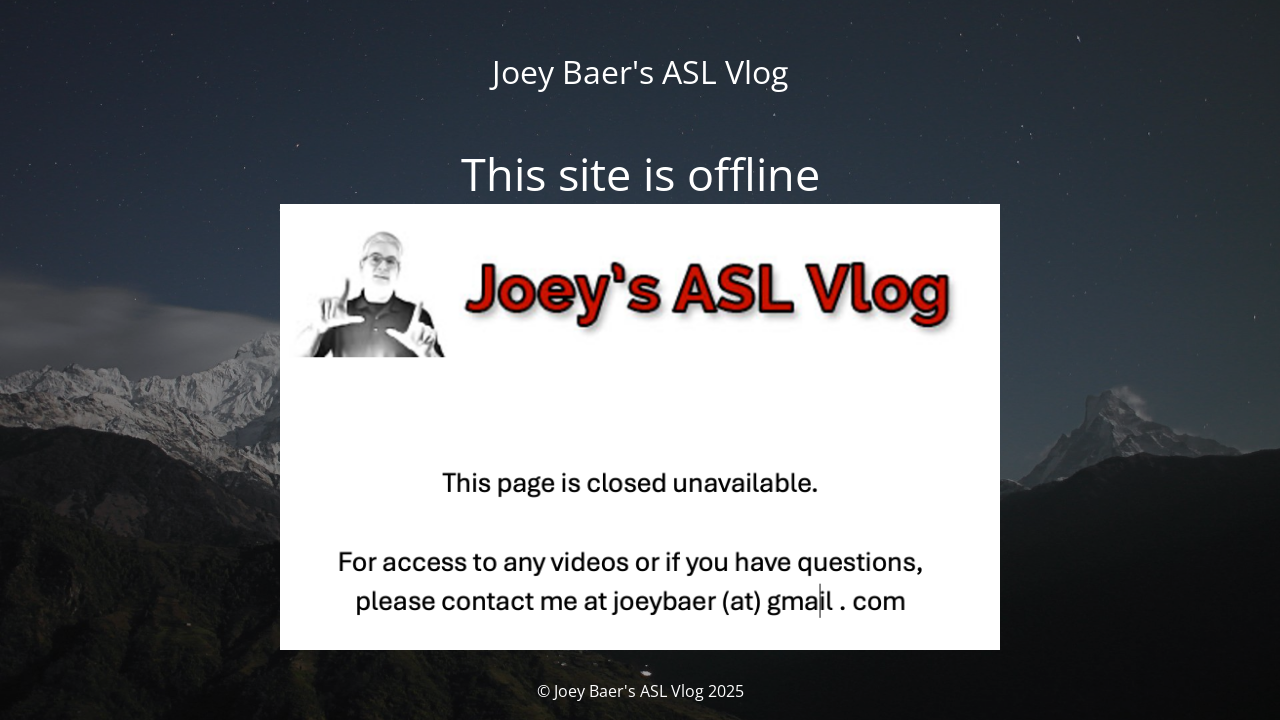

--- FILE ---
content_type: text/html; charset=UTF-8
request_url: http://www.joeybaer.com/a-follow-up-on-nad/
body_size: 1464
content:
<!DOCTYPE html>
<html lang="en-US">
<head>
	<meta charset="UTF-8" />
	<title>Site is offline</title>		<meta name="viewport" content="width=device-width, maximum-scale=1, initial-scale=1, minimum-scale=1">
	<meta name="description" content=""/>
	<meta http-equiv="X-UA-Compatible" content="" />
	<meta property="og:site_name" content="Joey Baer&#039;s ASL Vlog - "/>
	<meta property="og:title" content="Site is offline"/>
	<meta property="og:type" content="Maintenance"/>
	<meta property="og:url" content="http://www.joeybaer.com"/>
	<meta property="og:description" content=""/>
		<link rel="profile" href="http://gmpg.org/xfn/11" />
	<link rel="pingback" href="http://www.joeybaer.com/xmlrpc.php" />
	<link rel='stylesheet' id='mtnc-style-css' href='http://www.joeybaer.com/wp-content/plugins/maintenance/load/css/style.css?ver=1765915668' media='all' />
<link rel='stylesheet' id='mtnc-fonts-css' href='http://www.joeybaer.com/wp-content/plugins/maintenance/load/css/fonts.css?ver=1765915668' media='all' />
<style type="text/css">body {background-color: #111111}.preloader {background-color: #111111}body {font-family: Open Sans; }.site-title, .preloader i, .login-form, .login-form a.lost-pass, .btn-open-login-form, .site-content, .user-content-wrapper, .user-content, footer, .maintenance a{color: #ffffff;} a.close-user-content, #mailchimp-box form input[type="submit"], .login-form input#submit.button  {border-color:#ffffff} input[type="submit"]:hover{background-color:#ffffff} input:-webkit-autofill, input:-webkit-autofill:focus{-webkit-text-fill-color:#ffffff} body &gt; .login-form-container{background-color:#111111}.btn-open-login-form{background-color:#111111}input:-webkit-autofill, input:-webkit-autofill:focus{-webkit-box-shadow:0 0 0 50px #111111 inset}input[type='submit']:hover{color:#111111} #custom-subscribe #submit-subscribe:before{background-color:#111111} </style>    
    <!--[if IE]><script type="text/javascript" src="http://www.joeybaer.com/wp-content/plugins/maintenance/load/js/jquery.backstretch.min.js"></script><![endif]--><link rel="stylesheet" href="https://fonts.bunny.net/css?family=Open%20Sans:300,300italic,regular,italic,600,600italic,700,700italic,800,800italic:300"></head>

<body class="maintenance ">

<div class="main-container">
	<div class="preloader"><i class="fi-widget" aria-hidden="true"></i></div>	<div id="wrapper">
		<div class="center logotype">
			<header>
				<div class="logo-box istext" rel="home"><h1 class="site-title">Joey Baer&#039;s ASL Vlog</h1></div>			</header>
		</div>
		<div id="content" class="site-content">
			<div class="center">
                <h2 class="heading font-center" style="font-weight:300;font-style:normal">This site is offline</h2><div class="description" style="font-weight:300;font-style:normal"><p><img src="http://joeybaer.com/siteimages/offline.png" alt="This site is offline" width="720" height="446" /></p>
</div>			</div>
		</div>
	</div> <!-- end wrapper -->
	<footer>
		<div class="center">
			<div style="font-weight:300;font-style:normal">© Joey Baer's ASL Vlog 2025</div>		</div>
	</footer>
					<picture class="bg-img">
						<img class="skip-lazy" src="https://www.joeybaer.com/wp-content/uploads/2025/12/mt-sample-background.jpg">
		</picture>
	</div>

<script src="http://www.joeybaer.com/wp-includes/js/jquery/jquery.min.js?ver=3.7.1" id="jquery-core-js"></script>
<script src="http://www.joeybaer.com/wp-includes/js/jquery/jquery-migrate.min.js?ver=3.4.1" id="jquery-migrate-js"></script>
<script id="_frontend-js-extra">
var mtnc_front_options = {"body_bg":"https://www.joeybaer.com/wp-content/uploads/2025/12/mt-sample-background.jpg","gallery_array":[],"blur_intensity":"5","font_link":["Open Sans:300,300italic,regular,italic,600,600italic,700,700italic,800,800italic:300"]};
//# sourceURL=_frontend-js-extra
</script>
<script src="http://www.joeybaer.com/wp-content/plugins/maintenance/load/js/jquery.frontend.js?ver=1765915668" id="_frontend-js"></script>

</body>
</html>
